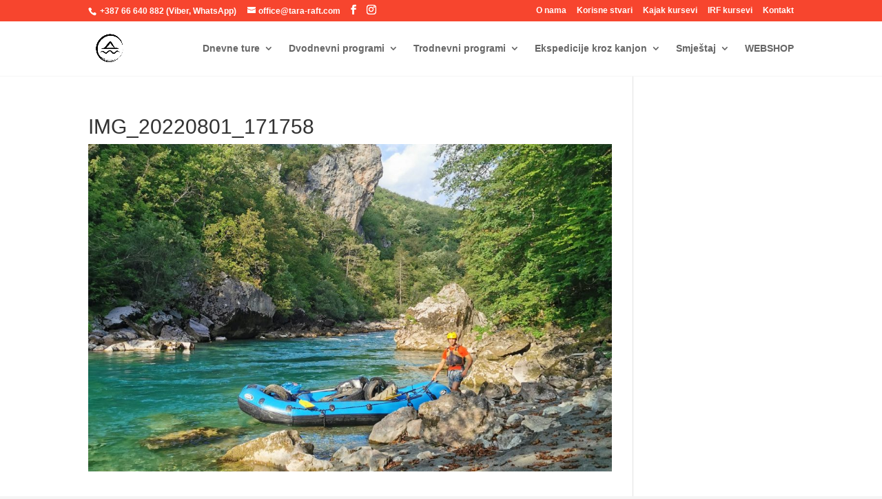

--- FILE ---
content_type: text/css; charset=UTF-8
request_url: https://tara-raft.com/wp-content/et-cache/209940/et-divi-dynamic-tb-299908-209940-late.css
body_size: -118
content:
@font-face{font-family:ETmodules;font-display:block;src:url(//tara-raft.com/wp-content/themes/Divi/core/admin/fonts/modules/all/modules.eot);src:url(//tara-raft.com/wp-content/themes/Divi/core/admin/fonts/modules/all/modules.eot?#iefix) format("embedded-opentype"),url(//tara-raft.com/wp-content/themes/Divi/core/admin/fonts/modules/all/modules.woff) format("woff"),url(//tara-raft.com/wp-content/themes/Divi/core/admin/fonts/modules/all/modules.ttf) format("truetype"),url(//tara-raft.com/wp-content/themes/Divi/core/admin/fonts/modules/all/modules.svg#ETmodules) format("svg");font-weight:400;font-style:normal}